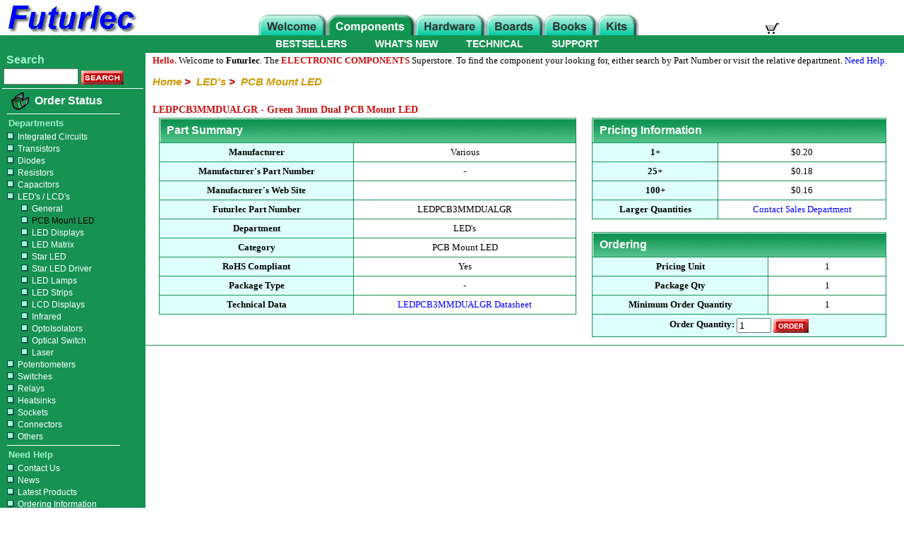

--- FILE ---
content_type: text/html
request_url: https://futurlec.com/LED/LEDPCB3MMDUALGRpr.shtml
body_size: 13902
content:
<!DOCTYPE HTML PUBLIC "-//W3C//DTD HTML 4.01 Transitional//EN"
"http://www.w3.org/TR/html4/loose.dtd">
<html lang="en">
<head>
	<title>LEDPCB3MMDUALGR - Green 3mm Dual PCB Mount LED</title>
	<meta name="description" content="Green 3mm Dual PCB Mount LED, Order Green 3mm Dual PCB Mount LED, Green PCB Mount LED">
	<meta name="keywords" content="Green 3mm Dual PCB Mount LED, Order Green 3mm Dual PCB Mount LED, Green PCB Mount LED, green led, led, PCB Mount LED, electronic parts, component, electronic components, catalog">
	<meta http-equiv="content-type" content="text/html; charset=UTF-8">

	<link rel="stylesheet" href="../style-price1c.css" type="text/css">
	
	<link rel="canonical" href="https://www.futurlec.com/LED/LEDPCB3MMDUALGRpr.shtml">

</head>
<body>

	<MAP NAME="top_nav_map">
	<AREA SHAPE="RECT" COORDS="2,2,95,30" HREF="/" alt="Home">
	<AREA SHAPE="RECT" COORDS="99,2,220,30" HREF="/Components.shtml" alt="Components">
	<AREA SHAPE="RECT" COORDS="224,2,319,30" HREF="/HardwareMain.shtml" alt="Hardware">
	<AREA SHAPE="RECT" COORDS="324,2,402,30" HREF="/Boards.shtml" alt="Boards">
	<AREA SHAPE="RECT" COORDS="406,2,477,30" HREF="/BooksMain.shtml" alt="Books">
	<AREA SHAPE="RECT" COORDS="482,2,535,30" HREF="/Kits.shtml" alt="Kits">
</MAP>

<table border="0" width="100%" cellspacing="0" cellpadding="0">
<tr bgcolor="#FFFFFF">
	<td valign="top" align="left" width="200" rowspan="2"><a href="https://www.futurlec.com/" title="Futurlec - The Electronic Components and Semiconductor Superstore"><img border="0" width="200" height="50" src="/Futurlec2.gif" alt="Futurlec - The Electronic Components and Semiconductor Superstore"></a></td>
	<td valign="bottom" align="center" rowspan="2"><img border="0" src="/Tab-Components3.gif" width="550" height="30" alt="Components Section" USEMAP="#top_nav_map" ISMAP></td>
	<td valign="bottom" align="left" width="200"><img border="0" src="/blank.gif" width="10" height="10" alt=""></td>
</tr>
<tr valign="bottom">
	<td valign="bottom" align="left" height="30">
		<form method="post" action="/cgi-bin/redicart/smart.cgi?command=review">
			<input type="image" src="/Shopping-Cart.gif" name="image1" alt="View Cart" style="vertical-align:bottom;">
		</form>
	</td>
</tr>
</table>

	<table width="100%" cellpadding="0" cellspacing="0" border="0">
<tr>
	<td width="50%" bgcolor="#169253" >
		<div class="commandright">
			<ul>
				<li><a href="/WhatsNew.shtml">WHAT'S NEW</a></li>
				<li><a href="/Bestsellers.shtml">BESTSELLERS</a></li>

			</ul>
		</div>
	</td>
	<td width="50%" bgcolor="#169253" >
		<div class="commandbar">
			<ul>
				<li><a href="/Technical.shtml">TECHNICAL</a></li>
				<li><a href="/Support.shtml">SUPPORT</a></li>
			</ul>
		</div>
	</td>
	</tr>
</table>

	<table class="MainArticle" >
		<tr>
			<!--begin left column-->
			<td class="lftColumn" >

					&nbsp;<span class="menuSearch">Search</span><br>

	<TABLE border="0" cellpadding="2" cellspacing="0" bgcolor="#169253">
		<TR valign="middle">
			<TD align="center" style="width:176px">
				<form style="margin:0px;" method="post" action="/cgi-bin/search/search.cgi">
					<input type="text" name="Q" maxlength="80" class="resizedTextbox">
					<input type="image" src="/search.gif" name="search" alt="Search" style="vertical-align:middle;">
					<input type="hidden" name="E" value="1">
					<input type="hidden" name="X" value="0">
				</form>
			</TD>
		</TR>
	</table>

	<div align="center"><img src="/standard2.gif" width="200" height="1" alt="" hspace="3" vspace="3"></div>

	<TABLE border="0" width="176" cellpadding="2" cellspacing="0" bgcolor="#169253">
		<TR valign="middle">
			<TD align="right">
				<a href="/OrderStatus.shtml"><img src="/orderstatus.gif" width="25" height="25" border="0" hspace="4" align="right" alt="Order Status"></a></TD>
			<TD align="left"><a class="OrderStatus" href="/OrderStatus.shtml">Order Status</a></TD>
		</TR>
	</table>

				
	<hr class="MenuSeparator" >

		&nbsp;<span class="menuHeading">Departments</span><br>

			<p style="margin-bottom: 3px;" ></p>

			<a class="Menu" href="/IntegratedCircuits.shtml"><img class="dot" src="/dot.gif" alt="dot" >Integrated Circuits</a><br>

			<a class="Menu" href="/Transistors.shtml"><img class="dot" src="/dot.gif" alt="dot">Transistors</a><br>

			<a class="Menu" href="/Diodes.shtml"><img class="dot" src="/dot.gif" alt="dot">Diodes</a><br>

			<a class="Menu" href="/Resistors.shtml"><img class="dot" src="/dot.gif" alt="dot">Resistors</a><br>

			<a class="Menu" href="/Capacitors.shtml"><img class="dot" src="/dot.gif" alt="dot">Capacitors</a><br>

			<a class="Menu" href="/LEDs.shtml"><img class="dot" src="/dot.gif" alt="dot">LED's / LCD's</a><br>

				<a class="Menu" href="/LEDGen.shtml"><img class="dot1" src="/dot.gif" alt="dot">General</a><br>

				<a class="Menu" style="color: black;" href="/PCB_Mount_LED.shtml"><img class="dot1" src="/dot.gif" alt="dot">PCB Mount LED</a><br>

				<a class="Menu" href="/LEDDisp.shtml"><img class="dot1" src="/dot.gif" alt="dot">LED Displays</a><br>

				<a class="Menu" href="/LEDMatrix.shtml"><img class="dot1" src="/dot.gif" alt="dot">LED Matrix</a><br>

				<a class="Menu" href="/Star_LED.shtml"><img class="dot1" src="/dot.gif" alt="dot">Star LED</a><br>

				<a class="Menu" href="/Star_LED_Driver.shtml"><img class="dot1" src="/dot.gif" alt="dot">Star LED Driver</a><br>

				<a class="Menu" href="/LED_Lamps.shtml"><img class="dot1" src="/dot.gif" alt="dot">LED Lamps</a><br>

				<a class="Menu" href="/LED_Strips.shtml"><img class="dot1" src="/dot.gif" alt="dot">LED Strips</a><br>

				<a class="Menu" href="/LCDDisp.shtml"><img class="dot1" src="/dot.gif" alt="dot">LCD Displays</a><br>

				<a class="Menu" href="/LEDInfrared.shtml"><img class="dot1" src="/dot.gif" alt="dot">Infrared</a><br>

				<a class="Menu" href="/LEDOpto.shtml"><img class="dot1" src="/dot.gif" alt="dot">OptoIsolators</a><br>

				<a class="Menu" href="/LEDOptoSwitch.shtml"><img class="dot1" src="/dot.gif" alt="dot">Optical Switch</a><br>

				<a class="Menu" href="/Laser_Diode.shtml"><img class="dot1" src="/dot.gif" alt="dot">Laser</a><br>

			<a class="Menu" href="/Potentiometers.shtml"><img class="dot" src="/dot.gif" alt="dot">Potentiometers</a><br>

			<a class="Menu" href="/Switches.shtml"><img class="dot" src="/dot.gif" alt="dot">Switches</a><br>

			<a class="Menu" href="/Relays.shtml"><img class="dot" src="/dot.gif" alt="dot">Relays</a><br>

			<a class="Menu" href="/Heatsinks.shtml"><img class="dot" src="/dot.gif" alt="dot">Heatsinks</a><br>

			<a class="Menu" href="/Sockets.shtml"><img class="dot" src="/dot.gif" alt="dot">Sockets</a><br>

			<a class="Menu" href="/Connectors.shtml"><img class="dot" src="/dot.gif" alt="dot">Connectors</a><br>

			<a class="Menu" href="/Components_Others.shtml"><img class="dot" src="/dot.gif" alt="dot">Others</a><br>

	<hr class="MenuSeparator" >

		&nbsp;<span class="menuHeading">Need Help</span><br>

			<p style="margin-bottom: 3px;" ></p>

			<a class="Menu" href="/Contact_Us.shtml"><img class="dot" src="/dot.gif" alt="dot">Contact Us</a><br>

			<a class="Menu" href="/News.shtml"><img class="dot" src="/dot.gif" alt="dot">News</a><br>

			<a class="Menu" href="/LatestProducts.shtml"><img class="dot" src="/dot.gif" alt="dot">Latest Products</a><br>

			<a class="Menu" href="/OrderingInformation.shtml"><img class="dot" src="/dot.gif" alt="dot">Ordering Information</a><br>

	<hr class="MenuSeparator2" >


			</td>
			<!--begin centre column-->
			<td  class="mainBody" >

				<p class="welcome"><span class="hello">Hello.</span> Welcome to <b>Futurlec</b>. 
				The <span class="hello">ELECTRONIC COMPONENTS</span> Superstore. 
				To find the component your looking for, either search by Part Number or visit the relative department.
	
				<a class="mainText" href="../Help.shtml">Need Help</a>.<br /></p>

				<p style="margin-bottom: 12px;" ></p>

				<p class="mainNav">
					<a class="mainNav" href="../index.shtml" title="Home">Home</a>&nbsp;&gt;&nbsp;
					<a class="mainNav" href="../LEDs.shtml" title="LEDs and LCDs">LED's</a>&nbsp;&gt;&nbsp;
					<a class="mainNav" href="../PCB_Mount_LED.shtml" title="Panel Mount LEDs">PCB Mount LED</a><br>
				</p>

				<p style="margin-bottom: 5px;" ></p>
	
				<br>

							<h1>LEDPCB3MMDUALGR - Green 3mm Dual PCB Mount LED</h1>

							<table cellpadding="3" cellspacing="0" border="0" width="100%">
								<tr>
									<td valign="top">

										<div align="center">
										<table class="alt" border="1" >

											<tr>
												<th class="alt1" colspan="2">
													<h2>Part Summary</h2>
												</th>
											</tr>

											<TR align="center"> 
												<TD class="alt">
													Manufacturer
												</td>
												<td class="alt1">
													Various
												</td>
											</TR> 
											<TR align="center"> 
												<TD class="alt">
													Manufacturer's Part Number
												</td>
												<td class="alt1">
													-
												</td>
											</TR> 
											<TR align="center"> 
												<TD class="alt">
													Manufacturer's Web Site
												</td>
												<td class="alt1">
													&nbsp;
												</td>
											</TR> 
											<TR align="center"> 
												<TD class="alt">
													Futurlec Part Number
												</td>
												<td class="alt1">
													LEDPCB3MMDUALGR
												</td>
											</TR> 
											<TR align="center"> 
												<TD class="alt">
													Department
												</td>
												<td class="alt1">
													LED's
												</td>
											</TR> 
											<TR align="center"> 
												<TD class="alt">
													Category
												</td>
												<td class="alt1">
													PCB Mount LED
												</td>
											</TR> 
											<TR align="center"> 
												<TD class="alt">
													RoHS Compliant
												</td>
												<td class="alt1">
													Yes
												</td>
											</TR> 
											<TR align="center"> 
												<TD class="alt">
													Package Type
												</td>
												<td class="alt1">
													-
												</td>
											</TR> 
											<TR align="center"> 
												<TD class="alt">
													Technical Data
												</td>
												<td class="alt1">
													<a class="mainText" href="../LED/LEDPCB3MMDUALGR.shtml">
														LEDPCB3MMDUALGR Datasheet
													</a>
												</td>
											</TR> 
										</TABLE> 
										</div>
									</td>




									<td valign="top" align="left">
										<table class="alt" border="1" >

											<tr>
												<th class="alt1" colspan="2">
													<h2>Pricing Information</h2>
												</th>
											</tr>
											<TR align="center"> 
												<TD class="alt">
													1+
												</td>
												<td class="alt1">
													$0.20
												</td>
											</TR> 
											<TR align="center"> 
												<TD class="alt">
													25+
												</td>
												<td class="alt1">
													$0.18
												</td>
											</TR> 
											<TR align="center"> 
												<TD class="alt">
													100+
												</td>
												<td class="alt1">
													$0.16
												</td>
											</TR> 
											<TR align="center"> 
												<TD class="alt">
													Larger Quantities
												</td>
												<td class="alt1">
													<a class="mainText" href="../Contact_Us.shtml">
														Contact Sales Department
													</a>
												</td>
											</TR> 
										</TABLE>

										<br>

										<table class="alt" border="1" >
											<TR>
												<th class="alt1" colspan="3">
													<h2>Ordering</h2>
												</TH>
											</TR>

											<TR align="center"> 
												<TD class="alt" width="60%">
													Pricing Unit
												</td>
												<td class="alt1" colspan="2">
													1
												</td>
											</TR> 

											<TR align="center"> 
												<TD class="alt" width="60%">
													Package Qty
												</td>
												<td class="alt1" colspan="2">
													1
												</td>
											</TR> 

											<TR align="center"> 
												<TD class="alt">
													Minimum Order Quantity
												</td>
												<td class="alt1" colspan="2">
													1
												</td>
											</TR> 

											<TR>
												<TD class="alt" colspan="3" >
													<form style="margin:0px;" method="post" action="/cgi-bin/redicart/smart.cgi?command=add">
														<b>Order Quantity:</b>
														<input type="text" name="itemquant" value="1" size="4" style="vertical-align:middle;">
														<input type="image" src="../order.gif" id="image1" name="image1" style="vertical-align:middle;">
														<input type="hidden" name="itemname" value="LEDPCB3MMDUALGR">
														<input type="hidden" name="itemprice" value="0.20">
													</form>
												</td>
											</tr>
										</table>
									</td>
								</tr>
							</table>

							<hr>


			</td>
		</tr>
	</table>

	<br clear=all>

	<br>

	<br>

	
<div align="center">
	<a class="mainText" href="../Help.shtml" >How To Order</a> &nbsp;|&nbsp;
	<a class="mainText" href="../WhatsNew.shtml" >What's New</a> &nbsp;|&nbsp;
	<a class="mainText" href="../Contact_Us.shtml" >Your Account</a> &nbsp;|&nbsp;
	<a class="mainText" href="../OrderStatus.shtml" >Order Status</a> &nbsp;|&nbsp;
	<a class="mainText" href="../Help.shtml" >Help</a>
</div>

<br>

<div align="center">
	<a class="mainText" href="../AboutUs.shtml" >About Us</a> &nbsp;|&nbsp;
	<a class="mainText" href="../Contact_Us.shtml" >Contact Us</a>
</div>

<br>

<div align="center">
	<p>
	<a class="mainText" href="../Copyright.shtml" >Copyright Information</a> 
	&copy; 2023, Futurlec<br>
	&nbsp;<br></p>
</div>




</body>
</html>

--- FILE ---
content_type: text/css
request_url: https://futurlec.com/style-price1c.css
body_size: 9303
content:
/* Body Section */

		body {
			background-color: white;
			color: black;
			margin: 0px;
		}

/* P Section */

	p {
		font-family: verdana;
		color: #000000;
		font-size: 13px;
		line-height: 18px;
		margin-top: 2px;
		margin-bottom: 0px;
		margin-left: 10px;
		margin-right: 10px;
	}

	p.welcome {
		font-family: verdana;
		color: #000000;
		font-size: 13px;
		line-height: 18px;
		margin-top: 2px;
		margin-bottom: 0px;
		margin-left: 10px;
		margin-right: 10px;
	}

	.hello {
		color: #C41010;
		font-weight: bold;
	}

	p.technical {
		font-family: arial;
		color: #000000;
		font-size: 13px;
		line-height: 18px;
		margin-top: 2px;
		margin-bottom: 0px;
		margin-left: 0px;
		margin-right: 0px;
	}

/* Headings Section */

	h1 {
		font-family: verdana;
		color: #c41010;
		font-size: 14px;
		padding-bottom: 0px;
		padding-top: 0px;
		margin-top: 0px;
		margin-bottom: 0px;
		margin-left: 10px;
	}

	h2 {
		font-family: arial;
		color: #ffffff;
		font-size: 16px;
		font-weight: 700;
		padding-bottom: 0px;
		margin-bottom: 0px;
		padding-top: 0px;
		margin-top: 0px;
	}

	h3 {
		font-family: verdana;
		color: #c41010;
		font-size: 13px;
		padding-bottom: 0px;
		margin-bottom: 0px;
		padding-top: 0px;
		margin-top: 0px;
	}

	hr {
		border: 0;
		background-color: #169253;
		height: 1px;
	}

/* Lists Section */

	ul {
		margin-top: 0;
		margin-bottom: 0;
		margin-left: 0;
		padding-top: 0;
		padding-bottom: 0;
		padding-left: 20px;
		list-style-type: disc;
	} 

	li {
		font-family: verdana;
		font-size: 13px;
		line-height: 17px;
		color: #000000;
		padding-bottom: 1px;
		margin-bottom: 0px;
		padding-top: 0px;
		margin-top: 0px;
		margin-left: 10px;
	}
	
	#features {
		margin-top: 0;
		margin-bottom: 0;
		margin-left: 0;
		padding-top: 0;
		padding-bottom: 0;
		padding-left: 20px;
	} 

	#features li {
		font-family: verdana;
		font-size: 13px;
		line-height: 17px;
		color: #000000;
		padding-bottom: 0px;
		margin-bottom: 0px;
		padding-top: 0px;
		margin-top: 0px;
		margin-left: 0px;
		list-style-type: disc;
	}

/* Image Section */

		img.dot {
			width: 10px;
			height: 10px;
			padding-right: 5px;
			padding-left: 5px;
			padding-top: 0px;
			padding-bottom: 0px;
			margin: 0px;
			border: none;
			
		}

		img.dot1 {
			width: 10px;
			height: 10px;
			padding-right: 5px;
			padding-left: 25px;
			padding-top: 0px;
			padding-bottom: 0px;
			margin: 0px;
			border: none;
			
		}

		img.dot2 {
			width: 10px;
			height: 10px;
			padding-right: 5px;
			padding-left: 45px;
			padding-top: 0px;
			padding-bottom: 0px;
			margin: 0px;
			border: none;
			
		}

	img.technical {
		margin-top: 10px;
		margin-bottom: 10px;
		border: 1px solid #000000;
	}

/* Table Section */

	table.alt {
		width: 95%;
		font-family: "Century Gothic", "Gill Sans", "Arial", "sans-serif";
		border-collapse: collapse;
		border: 1px solid #169253;
	}

	td.alt {
		font-size: 13px;
		padding: 5px 5px 5px 5px;
		border: 1px solid #169253;	
		background: #DFFFFF;
		text-align: center;
		font-family: verdana;
		font-weight: bold;
	}

	td.alt1 {
		font-size: 13px;
		padding: 5px 5px 5px 5px;
		border: 1px solid #169253;	
		background: #FFFFFF;
		text-align: center;
		font-family: verdana;
	}

	td.alt2 {
		font-size: 13px;
		padding: 5px 5px 5px 5px;	
		background: #FFFFFF;
		text-align: left;
		font-family: verdana;
	}

	th.alt1 {
		text-align: left;
		border-color: #14556b;
		background: url(/images/th3_bg.png) no-repeat left top;
		color: white;
		padding: 8px 8px 8px 10px;
	}

	table.technical {
		width: 100%;
		font-family: arial;
		border-collapse: collapse;
		border: 2px solid #baba0c;
	}

	td.technical {
		font-size: 16px;
		color: #ffffff;
		padding: 5px 5px 5px 5px;
		border: 2px solid #baba0c;	
		background: #baba0c;
		text-align: left;
		font-family: arial;
		font-weight: bold;
	}

	td.technical1 {
		font-size: 13px;
		color: #ffffff;
		padding: 5px 5px 5px 5px;
		border: 2px solid #baba0c;	
		background: #ffffcc;
		text-align: center;
		font-family: verdana;
	}

	td.technical2 {
		font-size: 13px;
		color: #ffffff;
		padding: 5px 5px 5px 5px;
		border: 2px solid #baba0c;	
		background: #ffffcc;
		text-align: left;
		font-family: verdana;
	}

	table.pindesc {
		width: 95%;
		font-family: arial;
		border-collapse: collapse;
		border: 1px solid #000000;
		margin: auto;
	}

	td.pindesc {
		font-size: 13px;
		color: #000000;
		padding: 5px 5px 5px 5px;
		border: 1px solid #000000;	
		background: #ffffff;
		text-align: center;
		font-family: arial;
		font-weight: normal;
	}

	td.pindesc1 {
		font-size: 13px;
		color: #000000;
		padding: 5px 5px 5px 5px;
		border: 1px solid #000000;	
		background: #dddddd;
		text-align: center;
		font-family: arial;
		font-weight: bold;
	}

	table.datasheet {
		width: 99%;
		font-family: arial;
		border-collapse: collapse;
		border: 1px solid #169253;
	}

	td.datasheet {
		font-size: 13px;
		padding: 5px 5px 5px 5px;
		border: 1px solid #169253;	
		background: #DFFFFF;
		text-align: center;
		font-family: verdana;
		font-weight: bold;
	}

	th.datasheet {
		text-align: left;
		border-color: #14556b;
		background: url(/images/th3_bg.png) repeat-x left top;
		color: white;
		padding: 8px 8px 8px 10px;
	}


	/* Table for Main Page Layout */

		table.MainArticle {
			width: 100%;
			padding: 0px;
			margin: 0px;
			border: 0px;
			border-collapse: collapse;
			float: left;
		}

		td.lftColumn {
			width: 180px;
			background-color: #169253;
			padding: 0px;
			vertical-align: top;
		}

		td.mainBody {
			background-color: #ffffff;
			padding: 0px;
			vertical-align: top;
		}




/* Main Body Links */

	/* Top Breadcrumb Links */

	a.mainNav {
		text-decoration: none;
		color: #CC9900;
		font-size: 15px;
		font-family: arial;
		font-weight: bold;
		font-style: italic;
	}	

	a.mainNav:hover {
		text-decoration: underline;
	}

	p.mainNav {
		text-decoration: none;
		color: #c41010;
		font-size: 15px;
		font-family: arial;
		font-weight: bold;
		font-style: italic;
	}	

	a.mainHead {
		font-family: verdana;
		color: #c41010;
		font-size: 14px;
		padding-bottom: 0px;
		margin-bottom: 0px;
		padding-top: 0px;
		margin-top: 0px;
		text-decoration: none;
	}	

	a.mainHead:hover {
		text-decoration: underline;
	}

	a.mainText {
		text-decoration: none;
		color: blue;
		font-family: verdana;
		font-weight: normal;
		font-size: 13px;
	}	

	a.mainText:hover {
		text-decoration: underline;
	}

	a.technical {
		text-decoration: none;
		font-family: arial;
		color: blue;
		font-size: 13px;
		margin-top: 2px;
		margin-bottom: 0px;
	}

	a.technical:hover {
		text-decoration: underline;
	}



/* Left Menu Bar */

	.menuHeading {
		font-family: arial;
		font-weight: bold;
		color: #9ff1c8;
		font-size: 13px;
		line-height: 17px;
		padding-bottom: 0px;
		margin-bottom: 0px;
		padding-top: 0px;
		margin-top: 0px;
		margin-left: 8px;
	}

	.menuSearch {
		font-family: arial;
		font-weight: bold;
		color: #9ff1c8;
		font-size: 16px;
		line-height: 20px;
		padding-bottom: 0px;
		margin-bottom: 0px;
		padding-top: 0px;
		margin-top: 0px;
		margin-left: 5px;
	}

	a.OrderStatus {
		text-decoration: none;
		color: white;
		font-family: arial;
		font-weight: bold;
		font-size: 16px;
		line-height: 20px;
	}	

	a.OrderStatus:hover {
		text-decoration: underline;
	}

		a.Menu:link { 
			color: white; 
			text-decoration: none; 
			font-size: 12px;
			font-family: arial;
			line-height: 17px;
			margin-left: 5px;
		}
		a.Menu:active { 
			color: white; 
			text-decoration: none 
		}
		a.Menu:visited { 
			color: white;
		}
		a.Menu:hover { 
			color: white; 
			text-decoration: underline 
		}

		hr.MenuSeparator {
			background-color: white;
			width: 160px;
			height: 1px;
			margin-top: 3px;
			margin-bottom: 3px;
			margin-left: 10px;
			margin-right: 10px;
			padding-left: 0px;
			padding-right: 0px;
		}

		hr.MenuSeparator2 {
			background-color: white;
			width: 160px;
			height: 1px;
			margin-top: 2px;
			margin-bottom: 2px;
			margin-left: 10px;
			margin-right: 10px;
			padding-left: 0px;
			padding-right: 0px;
		}

	.resizedTextbox {
		width: 100px;
		height: 17px;
		padding: 1px;
		vertical-align: bottom;
	}

/* Top Commandbar Section */


		.commandbar ul {
			list-style-type: none;
			margin: 0;
			padding: 0;
			overflow: hidden;
			background-color: #169253;

		}

		.commandbar li {
			float: left;
			margin: 0;
		}

		.commandbar li a {
			display: block;
			color: white;
			text-align: center;
			padding: 3px 20px 2px 20px;  	/* when only 2 figures, the first top and bottom, the second left and right */
			text-decoration: none;
			font-family: Arial;
			font-size: 14px;
			font-weight: bold;
			line-height: 19px;
		}

		.commandbar a:hover {
			color: #9ff1c8;
		}

		.commandright ul {
			list-style-type: none;
			margin: 0;
			padding: 0;
			overflow: hidden;
			background-color: #169253;

		}

		.commandright li {
			float: right;
			margin: 0;
		}

		.commandright li a {
			display: block;
			color: white;
			text-align: center;
			padding: 3px 20px 2px 20px;  	/* when only 2 figures, the first top and bottom, the second left and right */
			text-decoration: none;
			font-family: Arial;
			font-size: 14px;
			font-weight: bold;
			line-height: 19px;
		}

		.commandright a:hover {
			color: #9ff1c8;
		}




	a.pindescText {
		text-decoration: none;
		color: blue;
		font-family: arial;
		font-weight: normal;
		font-size: 13px;
	}

	a.pindescText:hover {
		text-decoration: underline;
	}

